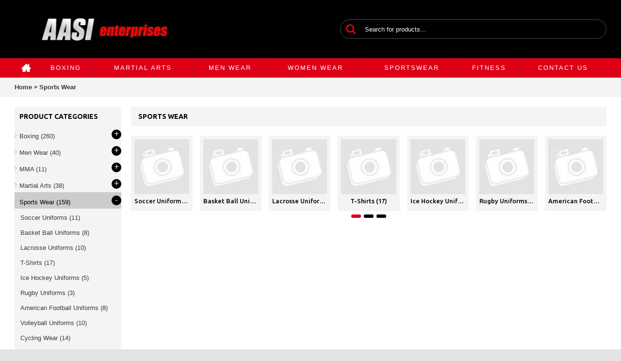

--- FILE ---
content_type: text/html; charset=utf-8
request_url: https://www.aasient.com/index.php?route=product/category&path=252
body_size: 8358
content:
<!DOCTYPE html>
<html dir="ltr" lang="en" class="webkit chrome chrome131 mac journal-desktop is-guest skin-5 responsive-layout infinite-scroll center-header mega-header catalog-language catalog-currency catalog-cart lang-flag lang-flag-mobile currency-symbol currency-symbol-mobile no-top-on-mobile collapse-footer-columns mobile-menu-on-tablet extended-layout header-center header-sticky sticky-menu backface product-grid-second-image product-list-second-image category-page category-page-252 layout-3 route-product-category oc1 one-column no-language" data-j2v="2.9.9">
<head>
<meta charset="UTF-8" />
<meta name="viewport" content="width=device-width, initial-scale=1, minimum-scale=1, maximum-scale=1, user-scalable=no">
<meta name="format-detection" content="telephone=no">
<!--[if IE]><meta http-equiv="X-UA-Compatible" content="IE=Edge,chrome=1"/><![endif]-->
<title>Sports Wear</title>
<base href="https://www.aasient.com/" />
<meta property="og:title" content="Sports Wear" />
<meta property="og:site_name" content="AASI Enterprises" />
<meta property="og:url" content="https://www.aasient.com/index.php?route=product/category&path=252" />
<meta property="og:description" content="" />
<meta property="og:type" content="website" />
<meta property="og:image" content="https://www.aasient.com/image/cache/no_image-600x315_0.jpg" />
<meta property="og:image:width" content="600" />
<meta property="og:image:height" content="315" />
<meta name="twitter:card" content="summary" />
<meta name="twitter:title" content="Sports Wear" />
<meta name="twitter:description" content="" />
<meta name="twitter:image" content="https://www.aasient.com/image/cache/no_image-200x200_0.jpg" />
<meta name="twitter:image:width" content="200" />
<meta name="twitter:image:height" content="200" />
<link href="https://www.aasient.com/image/data/cart.png" rel="icon" />
<link rel="stylesheet" href="//fonts.googleapis.com/css?family=Ubuntu:700,500,regular&amp;subset=latin"/>
<link rel="stylesheet" href="https://www.aasient.com/catalog/view/theme/journal2/css/j-strap.css?j2v=2.9.9"/>
<link rel="stylesheet" href="https://www.aasient.com/catalog/view/javascript/jquery/ui/themes/ui-lightness/jquery-ui-1.8.16.custom.css?j2v=2.9.9"/>
<link rel="stylesheet" href="https://www.aasient.com/catalog/view/theme/journal2/lib/swiper/css/swiper.css?j2v=2.9.9"/>
<link rel="stylesheet" href="https://www.aasient.com/catalog/view/theme/journal2/lib/lightgallery/css/lightgallery.min.css?j2v=2.9.9"/>
<link rel="stylesheet" href="https://www.aasient.com/catalog/view/theme/journal2/lib/magnific-popup/magnific-popup.css?j2v=2.9.9"/>
<link rel="stylesheet" href="https://www.aasient.com/catalog/view/theme/journal2/css/hint.min.css?j2v=2.9.9"/>
<link rel="stylesheet" href="https://www.aasient.com/catalog/view/theme/journal2/css/journal.css?j2v=2.9.9"/>
<link rel="stylesheet" href="https://www.aasient.com/catalog/view/theme/journal2/css/features.css?j2v=2.9.9"/>
<link rel="stylesheet" href="https://www.aasient.com/catalog/view/theme/journal2/css/header.css?j2v=2.9.9"/>
<link rel="stylesheet" href="https://www.aasient.com/catalog/view/theme/journal2/css/module.css?j2v=2.9.9"/>
<link rel="stylesheet" href="https://www.aasient.com/catalog/view/theme/journal2/css/pages.css?j2v=2.9.9"/>
<link rel="stylesheet" href="https://www.aasient.com/catalog/view/theme/journal2/css/account.css?j2v=2.9.9"/>
<link rel="stylesheet" href="https://www.aasient.com/catalog/view/theme/journal2/css/blog-manager.css?j2v=2.9.9"/>
<link rel="stylesheet" href="https://www.aasient.com/catalog/view/theme/journal2/css/side-column.css?j2v=2.9.9"/>
<link rel="stylesheet" href="https://www.aasient.com/catalog/view/theme/journal2/css/product.css?j2v=2.9.9"/>
<link rel="stylesheet" href="https://www.aasient.com/catalog/view/theme/journal2/css/category.css?j2v=2.9.9"/>
<link rel="stylesheet" href="https://www.aasient.com/catalog/view/theme/journal2/css/footer.css?j2v=2.9.9"/>
<link rel="stylesheet" href="https://www.aasient.com/catalog/view/theme/journal2/css/icons.css?j2v=2.9.9"/>
<link rel="stylesheet" href="https://www.aasient.com/catalog/view/theme/journal2/css/responsive.css?j2v=2.9.9"/>
<link rel="stylesheet" href="https://www.aasient.com/catalog/view/theme/journal2/css/flex.css?j2v=2.9.9"/>
<link rel="stylesheet" href="https://www.aasient.com/catalog/view/theme/journal2/css/rtl.css?j2v=2.9.9"/>
<link rel="stylesheet" href="index.php?route=journal2/assets/css&amp;j2v=2.9.9" />
<script type="text/javascript" src="https://www.aasient.com/catalog/view/theme/journal2/lib/modernizr/modernizr.min.js?j2v=2.9.9"></script>
<script type="text/javascript" src="https://www.aasient.com/catalog/view/theme/journal2/lib/jquery/jquery-1.8.3.min.js?j2v=2.9.9"></script>
<script type="text/javascript" src="https://www.aasient.com/catalog/view/theme/journal2/lib/jquery.ui/jquery-ui-1.8.24.min.js?j2v=2.9.9"></script>
<script type="text/javascript" src="https://www.aasient.com/catalog/view/javascript/common.js?j2v=2.9.9"></script>
<script type="text/javascript" src="https://www.aasient.com/catalog/view/javascript/jquery/jquery.total-storage.min.js?j2v=2.9.9"></script>
<script type="text/javascript" src="https://www.aasient.com/catalog/view/theme/journal2/lib/jquery.tabs/tabs.js?j2v=2.9.9"></script>
<script type="text/javascript" src="https://www.aasient.com/catalog/view/theme/journal2/lib/swiper/js/swiper.jquery.js?j2v=2.9.9"></script>
<script type="text/javascript" src="https://www.aasient.com/catalog/view/theme/journal2/lib/ias/jquery-ias.min.js?j2v=2.9.9"></script>
<script type="text/javascript" src="https://www.aasient.com/catalog/view/theme/journal2/lib/intense/intense.min.js?j2v=2.9.9"></script>
<script type="text/javascript" src="https://www.aasient.com/catalog/view/theme/journal2/lib/lightgallery/js/lightgallery.js?j2v=2.9.9"></script>
<script type="text/javascript" src="https://www.aasient.com/catalog/view/theme/journal2/lib/magnific-popup/jquery.magnific-popup.js?j2v=2.9.9"></script>
<script type="text/javascript" src="https://www.aasient.com/catalog/view/theme/journal2/lib/actual/jquery.actual.min.js?j2v=2.9.9"></script>
<script type="text/javascript" src="https://www.aasient.com/catalog/view/theme/journal2/lib/countdown/jquery.countdown.js?j2v=2.9.9"></script>
<script type="text/javascript" src="https://www.aasient.com/catalog/view/theme/journal2/lib/image-zoom/jquery.imagezoom.min.js?j2v=2.9.9"></script>
<script type="text/javascript" src="https://www.aasient.com/catalog/view/theme/journal2/lib/lazy/jquery.lazy.1.6.min.js?j2v=2.9.9"></script>
<script type="text/javascript" src="https://www.aasient.com/catalog/view/theme/journal2/js/journal.js?j2v=2.9.9"></script>
<!--[if (gte IE 6)&(lte IE 8)]><script src="catalog/view/theme/journal2/lib/selectivizr/selectivizr.min.js"></script><![endif]-->
<script>
        Journal.COUNTDOWN = {
        DAYS    : "Days",
        HOURS   : "Hours",
        MINUTES : "Min",
        SECONDS : "Sec"
    };
        Journal.NOTIFICATION_BUTTONS = '<div class="notification-buttons"><a class="button notification-cart" href="https://www.aasient.com/index.php?route=checkout/cart">View Cart</a><a class="button notification-checkout" href="https://www.aasient.com/index.php?route=checkout/checkout">Checkout</a></div>';
</script>
</head>
<body>
<!--[if lt IE 9]>
<div class="old-browser">You are using an old browser. Please <a href="http://windows.microsoft.com/en-us/internet-explorer/download-ie">upgrade to a newer version</a> or <a href="http://browsehappy.com/">try a different browser</a>.</div>
<![endif]-->
<header class="journal-header-center journal-header-mega">
    <div class="header">
    <div class="journal-top-header j-min z-1"></div>
    <div class="journal-menu-bg z-0"> </div>
    <div class="journal-center-bg j-100 z-0"> </div>

    <div id="header" class="journal-header z-2">

        <div class="header-assets top-bar">
            <div class="journal-links j-min xs-100 sm-100 md-50 lg-50 xl-50">
                <div class="links j-min">
                    <ul class="top-menu">
                    <li>
                            <a href="tel:18005558989" class="m-item icon-only"><i style="margin-right: 5px; font-size: 15px" data-icon="&#xe679;"></i>                    <span class="top-menu-link">1800-555-8989</span>                </a>
                                </li>
            <li>
                            <a href="https://www.aasient.com/index.php?route=information/information&amp;information_id=6" class="m-item icon-only"><i style="margin-right: 5px; font-size: 16px" data-icon="&#xe658;"></i>                    <span class="top-menu-link">Delivery Info</span>                </a>
                                </li>
            <li>
                            <a href="https://www.aasient.com/index.php?route=information/information&amp;information_id=7" class="m-item icon-only"><i style="margin-right: 5px; font-size: 16px" data-icon="&#xe64c;"></i>                    <span class="top-menu-link">Returns Policy</span>                </a>
                                </li>
            <li>
                            <a href="https://www.aasient.com/index.php?route=information/information&amp;information_id=8" class="m-item icon-only"><i style="margin-right: 5px; font-size: 16px" data-icon="&#xe65c;"></i>                    <span class="top-menu-link">Custom Menus</span>                </a>
                                </li>                    </ul>
                </div>
            </div>

            
                        <div class="journal-currency j-min">
                <form action="https://www.aasient.com/index.php?route=module/currency" method="post" enctype="multipart/form-data">
    <div id="currency" class="">
        <div class="btn-group">
            <button class="dropdown-toggle" type="button" data-hover="dropdown">
                <div><span class='currency-symbol'>$</span></div>
            </button>
            <ul class="dropdown-menu">
                                                                                    <li><a onclick="$(this).closest('form').find('input[name=\'currency_code\']').val('EUR'); $(this).closest('form').submit();">€</a></li>
                                                                                                                                                                                                        <li><a onclick="$(this).closest('form').find('input[name=\'currency_code\']').val('GBP'); $(this).closest('form').submit();">£</a></li>
                                                                                                                                                                                                        <li><a onclick="$(this).closest('form').find('input[name=\'currency_code\']').val('USD'); $(this).closest('form').submit();">$</a></li>
                                                                                                                                                </ul>
        </div>
        <input type="hidden" name="currency_code" value="" />
        <input type="hidden" name="redirect" value="https://www.aasient.com/index.php?route=product/category&amp;path=252" />
    </div>
</form>
            </div>
            
            <div class="journal-secondary j-min xs-100 sm-100 md-50 lg-50 xl-50">
                <div class="links j-min">
                    <ul class="top-menu">
                    <li>
                            <a href="https://www.aasient.com/index.php?route=account/login" class="m-item "><i style="margin-right: 5px; font-size: 16px" data-icon="&#xe1b4;"></i>                    <span class="top-menu-link">Login</span>                </a>
                                </li>
            <li>
                            <a href="https://www.aasient.com/index.php?route=account/register" class="m-item "><i style="margin-right: 5px; font-size: 15px; top: -1px" data-icon="&#xe608;"></i>                    <span class="top-menu-link">Register</span>                </a>
                                </li>
            <li>
                            <a href="https://www.aasient.com/index.php?route=account/order" class="m-item icon-only"><i style="margin-right: 5px; font-size: 15px" data-icon="&#xe6b2;"></i>                    <span class="top-menu-link">Order History</span>                </a>
                                </li>
            <li>
                            <a href="https://www.aasient.com/index.php?route=account/wishlist" class="m-item wishlist-total icon-only"><i style="margin-right: 5px; font-size: 15px" data-icon="&#xe662;"></i>                    <span class="top-menu-link">Wish List (<span class="product-count">0</span>)</span>                </a>
                                </li>                    </ul>
                </div>
            </div>
        </div>

        <div class="header-assets">
            <div class="journal-logo j-100 xs-100 sm-100 md-30 lg-30 xl-30">
                                    <div id="logo">
                        <a href="https://www.aasient.com/">
                            <img src="https://www.aasient.com/image/cache/data/aasi/aasilogo-297x60_0.jpg" width="297" height="60" alt="AASI Enterprises" title="AASI Enterprises" class="logo-1x" />                        </a>
                    </div>
                            </div>
            <div class="journal-search j-min xs-100 sm-50 md-45 lg-45 xl-45">
                                    <div id="search" class="j-min">
                        <div class="button-search j-min"><i></i></div>
                                                    <input type="text" name="search" placeholder="Search for products..." value="" autocomplete="off" />
                                            </div>
                            </div>

            <div class="journal-cart j-min xs-100 sm-50 md-25 lg-25 xl-25">
                <div id="cart">
  <div class="heading" >
    <a><span id="cart-total">0 item(s) - $0.00</span><i></i></a>
  </div>
  <div class="content">
    <div class="cart-wrapper">
        <div class="empty">Your shopping cart is empty!</div>
      </div>
</div>
</div>            </div>
        </div>

        <div class="journal-menu j-min xs-100 sm-100 md-100 lg-100 xl-100">
            <style></style>
<div class="mobile-trigger">MENU</div>
<ul class="super-menu mobile-menu menu-table" style="table-layout: auto">
        <li id="main-menu-item-1" class="drop-down  icon-only">
                <a href="https://www.aasient.com/" ><i style="margin-right: 5px; font-size: 20px; top: -1px" data-icon="&#xe14f;"></i></a>
                                                                
        
        <span class="mobile-plus">+</span>
    </li>
        <li id="main-menu-item-2" class="mega-menu-categories ">
                <a href="https://www.aasient.com/index.php?route=product/category&amp;path=170" ><span class="main-menu-text">Boxing</span></a>
                        <div class="mega-menu">
            <div>
                        <div class="mega-menu-item xs-50 sm-33 md-25 lg-25 xl-25 menu-image-right menu-no-image">
                <div>
                    <h3><a href="https://www.aasient.com/index.php?route=product/category&amp;path=170_171">Boxing Gloves</a></h3>
                    <div>
                                                            <ul>
                                                                    </ul>
                                        </div>
                </div>
            </div>
                        <div class="mega-menu-item xs-50 sm-33 md-25 lg-25 xl-25 menu-image-right menu-no-image">
                <div>
                    <h3><a href="https://www.aasient.com/index.php?route=product/category&amp;path=170_172">Bag Gloves / Mitts</a></h3>
                    <div>
                                                            <ul>
                                                                    </ul>
                                        </div>
                </div>
            </div>
                        <div class="mega-menu-item xs-50 sm-33 md-25 lg-25 xl-25 menu-image-right menu-no-image">
                <div>
                    <h3><a href="https://www.aasient.com/index.php?route=product/category&amp;path=170_189">Muay Thai Shorts</a></h3>
                    <div>
                                                            <ul>
                                                                    </ul>
                                        </div>
                </div>
            </div>
                        <div class="mega-menu-item xs-50 sm-33 md-25 lg-25 xl-25 menu-image-right menu-no-image">
                <div>
                    <h3><a href="https://www.aasient.com/index.php?route=product/category&amp;path=170_174">Semi Contact</a></h3>
                    <div>
                                                            <ul>
                                                                    </ul>
                                        </div>
                </div>
            </div>
                        <div class="mega-menu-item xs-50 sm-33 md-25 lg-25 xl-25 menu-image-right menu-no-image">
                <div>
                    <h3><a href="https://www.aasient.com/index.php?route=product/category&amp;path=170_175">Shin In Step</a></h3>
                    <div>
                                                            <ul>
                                                                    </ul>
                                        </div>
                </div>
            </div>
                        <div class="mega-menu-item xs-50 sm-33 md-25 lg-25 xl-25 menu-image-right menu-no-image">
                <div>
                    <h3><a href="https://www.aasient.com/index.php?route=product/category&amp;path=170_176">Head Guards</a></h3>
                    <div>
                                                            <ul>
                                                                    </ul>
                                        </div>
                </div>
            </div>
                        <div class="mega-menu-item xs-50 sm-33 md-25 lg-25 xl-25 menu-image-right menu-no-image">
                <div>
                    <h3><a href="https://www.aasient.com/index.php?route=product/category&amp;path=170_177">Chest Protection</a></h3>
                    <div>
                                                            <ul>
                                                                    </ul>
                                        </div>
                </div>
            </div>
                        <div class="mega-menu-item xs-50 sm-33 md-25 lg-25 xl-25 menu-image-right menu-no-image">
                <div>
                    <h3><a href="https://www.aasient.com/index.php?route=product/category&amp;path=170_178">Belly Pads</a></h3>
                    <div>
                                                            <ul>
                                                                    </ul>
                                        </div>
                </div>
            </div>
                        <div class="mega-menu-item xs-50 sm-33 md-25 lg-25 xl-25 menu-image-right menu-no-image">
                <div>
                    <h3><a href="https://www.aasient.com/index.php?route=product/category&amp;path=170_179">Groin Guards</a></h3>
                    <div>
                                                            <ul>
                                                                    </ul>
                                        </div>
                </div>
            </div>
                        <div class="mega-menu-item xs-50 sm-33 md-25 lg-25 xl-25 menu-image-right menu-no-image">
                <div>
                    <h3><a href="https://www.aasient.com/index.php?route=product/category&amp;path=170_180">Elasticated Protection</a></h3>
                    <div>
                                                            <ul>
                                                                    </ul>
                                        </div>
                </div>
            </div>
                        <div class="mega-menu-item xs-50 sm-33 md-25 lg-25 xl-25 menu-image-right menu-no-image">
                <div>
                    <h3><a href="https://www.aasient.com/index.php?route=product/category&amp;path=170_181">Focus Pads</a></h3>
                    <div>
                                                            <ul>
                                                                    </ul>
                                        </div>
                </div>
            </div>
                        <div class="mega-menu-item xs-50 sm-33 md-25 lg-25 xl-25 menu-image-right menu-no-image">
                <div>
                    <h3><a href="https://www.aasient.com/index.php?route=product/category&amp;path=170_182">Thai Pads / Kicking Shields</a></h3>
                    <div>
                                                            <ul>
                                                                    </ul>
                                        </div>
                </div>
            </div>
                        <div class="mega-menu-item xs-50 sm-33 md-25 lg-25 xl-25 menu-image-right menu-no-image">
                <div>
                    <h3><a href="https://www.aasient.com/index.php?route=product/category&amp;path=170_183">Punching Bags</a></h3>
                    <div>
                                                            <ul>
                                                                    </ul>
                                        </div>
                </div>
            </div>
                        <div class="mega-menu-item xs-50 sm-33 md-25 lg-25 xl-25 menu-image-right menu-no-image">
                <div>
                    <h3><a href="https://www.aasient.com/index.php?route=product/category&amp;path=170_184">Speed Balls, Double End Balls</a></h3>
                    <div>
                                                            <ul>
                                                                    </ul>
                                        </div>
                </div>
            </div>
                        <div class="mega-menu-item xs-50 sm-33 md-25 lg-25 xl-25 menu-image-right menu-no-image">
                <div>
                    <h3><a href="https://www.aasient.com/index.php?route=product/category&amp;path=170_185">Boxing Shoes</a></h3>
                    <div>
                                                            <ul>
                                                                    </ul>
                                        </div>
                </div>
            </div>
                        <div class="mega-menu-item xs-50 sm-33 md-25 lg-25 xl-25 menu-image-right menu-no-image">
                <div>
                    <h3><a href="https://www.aasient.com/index.php?route=product/category&amp;path=170_186">Packing Styles</a></h3>
                    <div>
                                                            <ul>
                                                                    </ul>
                                        </div>
                </div>
            </div>
                        <div class="mega-menu-item xs-50 sm-33 md-25 lg-25 xl-25 menu-image-right menu-no-image">
                <div>
                    <h3><a href="https://www.aasient.com/index.php?route=product/category&amp;path=170_187">Rash Guards</a></h3>
                    <div>
                                                            <ul>
                                                                    </ul>
                                        </div>
                </div>
            </div>
                        <div class="mega-menu-item xs-50 sm-33 md-25 lg-25 xl-25 menu-image-right menu-no-image">
                <div>
                    <h3><a href="https://www.aasient.com/index.php?route=product/category&amp;path=170_188">Shorts, Trousers, Hoodies</a></h3>
                    <div>
                                                            <ul>
                                                                    </ul>
                                        </div>
                </div>
            </div>
                        <div class="mega-menu-item xs-50 sm-33 md-25 lg-25 xl-25 menu-image-right menu-no-image">
                <div>
                    <h3><a href="https://www.aasient.com/index.php?route=product/category&amp;path=170_196">Accessories</a></h3>
                    <div>
                                                            <ul>
                                                                    </ul>
                                        </div>
                </div>
            </div>
                        </div>
            <span class="clearfix"> </span>
        </div>
        <span class="clearfix"> </span>

                                        
        
        <span class="mobile-plus">+</span>
    </li>
        <li id="main-menu-item-3" class="drop-down ">
                <a href="https://www.aasient.com/index.php?route=product/category&amp;path=198" ><span class="main-menu-text">Martial Arts</span></a>
                                                <ul><li><a href="https://www.aasient.com/index.php?route=product/category&amp;path=198_191" >Judo Uniforms</a></li><li><a href="https://www.aasient.com/index.php?route=product/category&amp;path=198_190" >Karate Uniforms</a></li><li><a href="https://www.aasient.com/index.php?route=product/category&amp;path=198_192" >BJJ Uniforms</a></li><li><a href="https://www.aasient.com/index.php?route=product/category&amp;path=198_194" >Kung Fu Uniforms</a></li><li><a href="https://www.aasient.com/index.php?route=product/category&amp;path=198_193" >Taekwondo Uniforms</a></li><li><a href="https://www.aasient.com/index.php?route=product/category&amp;path=198_195" >Hapkido, Hakama, Samba Uniforms</a></li></ul>                
        
        <span class="mobile-plus">+</span>
    </li>
        <li id="main-menu-item-4" class="drop-down ">
                <a href="https://www.aasient.com/index.php?route=product/category&amp;path=306" ><span class="main-menu-text">Men Wear</span></a>
                                                <ul><li><a href="https://www.aasient.com/index.php?route=product/category&amp;path=306_263" >Hoodies / Sweat Shirts</a></li><li><a href="https://www.aasient.com/index.php?route=product/category&amp;path=306_264" >Track Suits</a></li></ul>                
        
        <span class="mobile-plus">+</span>
    </li>
        <li id="main-menu-item-5" class="mega-menu-categories ">
                <a href="https://www.aasient.com/index.php?route=product/category&amp;path=307" ><span class="main-menu-text">Women Wear</span></a>
                        <div class="mega-menu">
            <div>
                        <div class="mega-menu-item xs-50 sm-33 md-33 lg-33 xl-33 menu-image-right menu-no-image">
                <div>
                    <h3><a href="https://www.aasient.com/index.php?route=product/category&amp;path=307_308">Tracksuit</a></h3>
                    <div>
                                                            <ul>
                                                                    </ul>
                                        </div>
                </div>
            </div>
                        </div>
            <span class="clearfix"> </span>
        </div>
        <span class="clearfix"> </span>

                                        
        
        <span class="mobile-plus">+</span>
    </li>
        <li id="main-menu-item-6" class="mega-menu-categories ">
                <a href="https://www.aasient.com/index.php?route=product/category&amp;path=252" ><span class="main-menu-text">Sportswear</span></a>
                        <div class="mega-menu">
            <div>
                        <div class="mega-menu-item xs-50 sm-33 md-33 lg-33 xl-33 menu-image-right menu-no-image">
                <div>
                    <h3><a href="https://www.aasient.com/index.php?route=product/category&amp;path=252_253">Soccer Uniforms</a></h3>
                    <div>
                                                            <ul>
                                                                    </ul>
                                        </div>
                </div>
            </div>
                        <div class="mega-menu-item xs-50 sm-33 md-33 lg-33 xl-33 menu-image-right menu-no-image">
                <div>
                    <h3><a href="https://www.aasient.com/index.php?route=product/category&amp;path=252_254">Basket Ball Uniforms</a></h3>
                    <div>
                                                            <ul>
                                                                    </ul>
                                        </div>
                </div>
            </div>
                        <div class="mega-menu-item xs-50 sm-33 md-33 lg-33 xl-33 menu-image-right menu-no-image">
                <div>
                    <h3><a href="https://www.aasient.com/index.php?route=product/category&amp;path=252_255">Lacrosse Uniforms</a></h3>
                    <div>
                                                            <ul>
                                                                    </ul>
                                        </div>
                </div>
            </div>
                        <div class="mega-menu-item xs-50 sm-33 md-33 lg-33 xl-33 menu-image-right menu-no-image">
                <div>
                    <h3><a href="https://www.aasient.com/index.php?route=product/category&amp;path=252_265">T-Shirts</a></h3>
                    <div>
                                                            <ul>
                                                                    </ul>
                                        </div>
                </div>
            </div>
                        <div class="mega-menu-item xs-50 sm-33 md-33 lg-33 xl-33 menu-image-right menu-no-image">
                <div>
                    <h3><a href="https://www.aasient.com/index.php?route=product/category&amp;path=252_256">Ice Hockey Uniforms</a></h3>
                    <div>
                                                            <ul>
                                                                    </ul>
                                        </div>
                </div>
            </div>
                        <div class="mega-menu-item xs-50 sm-33 md-33 lg-33 xl-33 menu-image-right menu-no-image">
                <div>
                    <h3><a href="https://www.aasient.com/index.php?route=product/category&amp;path=252_257">Rugby Uniforms</a></h3>
                    <div>
                                                            <ul>
                                                                    </ul>
                                        </div>
                </div>
            </div>
                        <div class="mega-menu-item xs-50 sm-33 md-33 lg-33 xl-33 menu-image-right menu-no-image">
                <div>
                    <h3><a href="https://www.aasient.com/index.php?route=product/category&amp;path=252_258">American Football Uniforms</a></h3>
                    <div>
                                                            <ul>
                                                                    </ul>
                                        </div>
                </div>
            </div>
                        <div class="mega-menu-item xs-50 sm-33 md-33 lg-33 xl-33 menu-image-right menu-no-image">
                <div>
                    <h3><a href="https://www.aasient.com/index.php?route=product/category&amp;path=252_259">Volleyball Uniforms</a></h3>
                    <div>
                                                            <ul>
                                                                    </ul>
                                        </div>
                </div>
            </div>
                        <div class="mega-menu-item xs-50 sm-33 md-33 lg-33 xl-33 menu-image-right menu-no-image">
                <div>
                    <h3><a href="https://www.aasient.com/index.php?route=product/category&amp;path=252_260">Cycling Wear</a></h3>
                    <div>
                                                            <ul>
                                                                    </ul>
                                        </div>
                </div>
            </div>
                        <div class="mega-menu-item xs-50 sm-33 md-33 lg-33 xl-33 menu-image-right menu-no-image">
                <div>
                    <h3><a href="https://www.aasient.com/index.php?route=product/category&amp;path=252_261">Mma Wear</a></h3>
                    <div>
                                                            <ul>
                                                                    </ul>
                                        </div>
                </div>
            </div>
                        <div class="mega-menu-item xs-50 sm-33 md-33 lg-33 xl-33 menu-image-right menu-no-image">
                <div>
                    <h3><a href="https://www.aasient.com/index.php?route=product/category&amp;path=252_262">Fitness Wear</a></h3>
                    <div>
                                                            <ul>
                                                                    </ul>
                                        </div>
                </div>
            </div>
                        <div class="mega-menu-item xs-50 sm-33 md-33 lg-33 xl-33 menu-image-right menu-no-image">
                <div>
                    <h3><a href="https://www.aasient.com/index.php?route=product/category&amp;path=252_266">Polo Shirts</a></h3>
                    <div>
                                                            <ul>
                                                                    </ul>
                                        </div>
                </div>
            </div>
                        <div class="mega-menu-item xs-50 sm-33 md-33 lg-33 xl-33 menu-image-right menu-no-image">
                <div>
                    <h3><a href="https://www.aasient.com/index.php?route=product/category&amp;path=252_267">Outdoor Wear</a></h3>
                    <div>
                                                            <ul>
                                                                    </ul>
                                        </div>
                </div>
            </div>
                        <div class="mega-menu-item xs-50 sm-33 md-33 lg-33 xl-33 menu-image-right menu-no-image">
                <div>
                    <h3><a href="https://www.aasient.com/index.php?route=product/category&amp;path=252_268">Rain Wear</a></h3>
                    <div>
                                                            <ul>
                                                                    </ul>
                                        </div>
                </div>
            </div>
                        <div class="mega-menu-item xs-50 sm-33 md-33 lg-33 xl-33 menu-image-right menu-no-image">
                <div>
                    <h3><a href="https://www.aasient.com/index.php?route=product/category&amp;path=252_269">Accessories</a></h3>
                    <div>
                                                            <ul>
                                                                    </ul>
                                        </div>
                </div>
            </div>
                        <div class="mega-menu-item xs-50 sm-33 md-33 lg-33 xl-33 menu-image-right menu-no-image">
                <div>
                    <h3><a href="https://www.aasient.com/index.php?route=product/category&amp;path=252_270">Sports Bags</a></h3>
                    <div>
                                                            <ul>
                                                                    </ul>
                                        </div>
                </div>
            </div>
                        <div class="mega-menu-item xs-50 sm-33 md-33 lg-33 xl-33 menu-image-right menu-no-image">
                <div>
                    <h3><a href="https://www.aasient.com/index.php?route=product/category&amp;path=252_305">Leggiez</a></h3>
                    <div>
                                                            <ul>
                                                                    </ul>
                                        </div>
                </div>
            </div>
                        </div>
            <span class="clearfix"> </span>
        </div>
        <span class="clearfix"> </span>

                                        
        
        <span class="mobile-plus">+</span>
    </li>
        <li id="main-menu-item-7" class="drop-down ">
                <a href="https://www.aasient.com/index.php?route=product/category&amp;path=199" ><span class="main-menu-text">Fitness</span></a>
                                                <ul><li><a href="https://www.aasient.com/index.php?route=product/category&amp;path=199_200" >Weight Lifting Gloves</a></li><li><a href="https://www.aasient.com/index.php?route=product/category&amp;path=199_203" >Power Lifting Belts</a></li><li><a href="https://www.aasient.com/index.php?route=product/category&amp;path=199_204" >Dip Belts </a></li><li><a href="https://www.aasient.com/index.php?route=product/category&amp;path=199_205" >Lifting Straps</a></li><li><a href="https://www.aasient.com/index.php?route=product/category&amp;path=199_206" >Lifting Hooks</a></li><li><a href="https://www.aasient.com/index.php?route=product/category&amp;path=199_207" >Power Straps</a></li><li><a href="https://www.aasient.com/index.php?route=product/category&amp;path=199_208" >Grip Pads</a></li><li><a href="https://www.aasient.com/index.php?route=product/category&amp;path=199_209" >Knee Wraps</a></li><li><a href="https://www.aasient.com/index.php?route=product/category&amp;path=199_210" >Wrist Warps</a></li><li><a href="https://www.aasient.com/index.php?route=product/category&amp;path=199_211" >Accessories</a></li></ul>                
        
        <span class="mobile-plus">+</span>
    </li>
        <li id="main-menu-item-8" class="drop-down ">
                <a href="https://www.aasient.com/index.php?route=information/contact" ><span class="main-menu-text">Contact us</span></a>
                                                                
        
        <span class="mobile-plus">+</span>
    </li>
    </ul>        </div>
    </div>
    </div>
</header>
<div class="extended-container">
<div id="container" class="j-container">

<div id="notification"></div><div class="breadcrumb">
        <a href="https://www.aasient.com/index.php?route=common/home">Home</a>
         &raquo; <a href="https://www.aasient.com/index.php?route=product/category&amp;path=252">Sports Wear</a>
    </div>
<div id="column-left" class="side-column ">
    <div id="journal-side-category-1300379578" class="journal-side-category-9 box side-category side-category-left side-category-accordion">
    <div class="box-heading">Product Categories</div>
    <div class="box-category">
        <ul>
                            <li>
                                <a href="https://www.aasient.com/index.php?route=product/category&amp;path=170" class="">
                    <span class="category-name">Boxing                                                <span class="product-count">(260)</span>
                                            </span>
                                                            <i><span>+</span></i>
                                                        </a>
                <ul><li><a class="" href="https://www.aasient.com/index.php?route=product/category&amp;path=170_171"><span class="category-name">Boxing Gloves <span class="product-count">(24)</span></span></a></li><li><a class="" href="https://www.aasient.com/index.php?route=product/category&amp;path=170_172"><span class="category-name">Bag Gloves / Mitts <span class="product-count">(13)</span></span></a></li><li><a class="" href="https://www.aasient.com/index.php?route=product/category&amp;path=170_189"><span class="category-name">Muay Thai Shorts <span class="product-count">(19)</span></span></a></li><li><a class="" href="https://www.aasient.com/index.php?route=product/category&amp;path=170_174"><span class="category-name">Semi Contact <span class="product-count">(11)</span></span></a></li><li><a class="" href="https://www.aasient.com/index.php?route=product/category&amp;path=170_175"><span class="category-name">Shin In Step <span class="product-count">(19)</span></span></a></li><li><a class="" href="https://www.aasient.com/index.php?route=product/category&amp;path=170_176"><span class="category-name">Head Guards <span class="product-count">(18)</span></span></a></li><li><a class="" href="https://www.aasient.com/index.php?route=product/category&amp;path=170_177"><span class="category-name">Chest Protection <span class="product-count">(7)</span></span></a></li><li><a class="" href="https://www.aasient.com/index.php?route=product/category&amp;path=170_178"><span class="category-name">Belly Pads <span class="product-count">(8)</span></span></a></li><li><a class="" href="https://www.aasient.com/index.php?route=product/category&amp;path=170_179"><span class="category-name">Groin Guards <span class="product-count">(12)</span></span></a></li><li><a class="" href="https://www.aasient.com/index.php?route=product/category&amp;path=170_180"><span class="category-name">Elasticated Protection <span class="product-count">(15)</span></span></a></li><li><a class="" href="https://www.aasient.com/index.php?route=product/category&amp;path=170_181"><span class="category-name">Focus Pads <span class="product-count">(10)</span></span></a></li><li><a class="" href="https://www.aasient.com/index.php?route=product/category&amp;path=170_182"><span class="category-name">Thai Pads / Kicking Shields <span class="product-count">(21)</span></span></a></li><li><a class="" href="https://www.aasient.com/index.php?route=product/category&amp;path=170_183"><span class="category-name">Punching Bags <span class="product-count">(16)</span></span></a></li><li><a class="" href="https://www.aasient.com/index.php?route=product/category&amp;path=170_184"><span class="category-name">Speed Balls, Double End Balls <span class="product-count">(15)</span></span></a></li><li><a class="" href="https://www.aasient.com/index.php?route=product/category&amp;path=170_185"><span class="category-name">Boxing Shoes <span class="product-count">(8)</span></span></a></li><li><a class="" href="https://www.aasient.com/index.php?route=product/category&amp;path=170_186"><span class="category-name">Packing Styles <span class="product-count">(5)</span></span></a></li><li><a class="" href="https://www.aasient.com/index.php?route=product/category&amp;path=170_187"><span class="category-name">Rash Guards <span class="product-count">(4)</span></span></a></li><li><a class="" href="https://www.aasient.com/index.php?route=product/category&amp;path=170_188"><span class="category-name">Shorts, Trousers, Hoodies <span class="product-count">(10)</span></span></a></li><li><a class="" href="https://www.aasient.com/index.php?route=product/category&amp;path=170_196"><span class="category-name">Accessories <span class="product-count">(25)</span></span></a></li></ul>            </li>
                    <li>
                                <a href="https://www.aasient.com/index.php?route=product/category&amp;path=306" class="">
                    <span class="category-name">Men Wear                                                <span class="product-count">(40)</span>
                                            </span>
                                                            <i><span>+</span></i>
                                                        </a>
                <ul><li><a class="" href="https://www.aasient.com/index.php?route=product/category&amp;path=306_263"><span class="category-name">Hoodies / Sweat Shirts <span class="product-count">(12)</span></span></a></li><li><a class="" href="https://www.aasient.com/index.php?route=product/category&amp;path=306_264"><span class="category-name">Track Suits <span class="product-count">(28)</span></span></a></li></ul>            </li>
                    <li>
                                <a href="https://www.aasient.com/index.php?route=product/category&amp;path=197" class="">
                    <span class="category-name">MMA                                                <span class="product-count">(11)</span>
                                            </span>
                                                            <i><span>+</span></i>
                                                        </a>
                <ul><li><a class="" href="https://www.aasient.com/index.php?route=product/category&amp;path=197_173"><span class="category-name">MMA Gloves <span class="product-count">(11)</span></span></a></li></ul>            </li>
                    <li>
                                <a href="https://www.aasient.com/index.php?route=product/category&amp;path=198" class="">
                    <span class="category-name">Martial Arts                                                <span class="product-count">(38)</span>
                                            </span>
                                                            <i><span>+</span></i>
                                                        </a>
                <ul><li><a class="" href="https://www.aasient.com/index.php?route=product/category&amp;path=198_191"><span class="category-name">Judo Uniforms <span class="product-count">(4)</span></span></a></li><li><a class="" href="https://www.aasient.com/index.php?route=product/category&amp;path=198_190"><span class="category-name">Karate Uniforms <span class="product-count">(9)</span></span></a></li><li><a class="" href="https://www.aasient.com/index.php?route=product/category&amp;path=198_192"><span class="category-name">BJJ Uniforms <span class="product-count">(12)</span></span></a></li><li><a class="" href="https://www.aasient.com/index.php?route=product/category&amp;path=198_194"><span class="category-name">Kung Fu Uniforms <span class="product-count">(6)</span></span></a></li><li><a class="" href="https://www.aasient.com/index.php?route=product/category&amp;path=198_193"><span class="category-name">Taekwondo Uniforms <span class="product-count">(3)</span></span></a></li><li><a class="" href="https://www.aasient.com/index.php?route=product/category&amp;path=198_195"><span class="category-name">Hapkido, Hakama, Samba Uniforms <span class="product-count">(4)</span></span></a></li></ul>            </li>
                    <li>
                                <a href="https://www.aasient.com/index.php?route=product/category&amp;path=252" class="active">
                    <span class="category-name">Sports Wear                                                <span class="product-count">(159)</span>
                                            </span>
                                                            <i><span>-</span></i>
                                                        </a>
                <ul><li><a class="" href="https://www.aasient.com/index.php?route=product/category&amp;path=252_253"><span class="category-name">Soccer Uniforms <span class="product-count">(11)</span></span></a></li><li><a class="" href="https://www.aasient.com/index.php?route=product/category&amp;path=252_254"><span class="category-name">Basket Ball Uniforms <span class="product-count">(8)</span></span></a></li><li><a class="" href="https://www.aasient.com/index.php?route=product/category&amp;path=252_255"><span class="category-name">Lacrosse Uniforms <span class="product-count">(10)</span></span></a></li><li><a class="" href="https://www.aasient.com/index.php?route=product/category&amp;path=252_265"><span class="category-name">T-Shirts <span class="product-count">(17)</span></span></a></li><li><a class="" href="https://www.aasient.com/index.php?route=product/category&amp;path=252_256"><span class="category-name">Ice Hockey Uniforms <span class="product-count">(5)</span></span></a></li><li><a class="" href="https://www.aasient.com/index.php?route=product/category&amp;path=252_257"><span class="category-name">Rugby Uniforms <span class="product-count">(3)</span></span></a></li><li><a class="" href="https://www.aasient.com/index.php?route=product/category&amp;path=252_258"><span class="category-name">American Football Uniforms <span class="product-count">(8)</span></span></a></li><li><a class="" href="https://www.aasient.com/index.php?route=product/category&amp;path=252_259"><span class="category-name">Volleyball Uniforms <span class="product-count">(10)</span></span></a></li><li><a class="" href="https://www.aasient.com/index.php?route=product/category&amp;path=252_260"><span class="category-name">Cycling Wear <span class="product-count">(14)</span></span></a></li><li><a class="" href="https://www.aasient.com/index.php?route=product/category&amp;path=252_261"><span class="category-name">Mma Wear <span class="product-count">(6)</span></span></a></li><li><a class="" href="https://www.aasient.com/index.php?route=product/category&amp;path=252_262"><span class="category-name">Fitness Wear <span class="product-count">(11)</span></span></a></li><li><a class="" href="https://www.aasient.com/index.php?route=product/category&amp;path=252_266"><span class="category-name">Polo Shirts <span class="product-count">(5)</span></span></a></li><li><a class="" href="https://www.aasient.com/index.php?route=product/category&amp;path=252_267"><span class="category-name">Outdoor Wear <span class="product-count">(4)</span></span></a></li><li><a class="" href="https://www.aasient.com/index.php?route=product/category&amp;path=252_268"><span class="category-name">Rain Wear <span class="product-count">(5)</span></span></a></li><li><a class="" href="https://www.aasient.com/index.php?route=product/category&amp;path=252_269"><span class="category-name">Accessories <span class="product-count">(27)</span></span></a></li><li><a class="" href="https://www.aasient.com/index.php?route=product/category&amp;path=252_270"><span class="category-name">Sports Bags <span class="product-count">(10)</span></span></a></li><li><a class="" href="https://www.aasient.com/index.php?route=product/category&amp;path=252_305"><span class="category-name">Leggiez <span class="product-count">(5)</span></span></a></li></ul>            </li>
                    <li>
                                <a href="https://www.aasient.com/index.php?route=product/category&amp;path=307" class="">
                    <span class="category-name">Women Wear                                                <span class="product-count">(16)</span>
                                            </span>
                                                            <i><span>+</span></i>
                                                        </a>
                <ul><li><a class="" href="https://www.aasient.com/index.php?route=product/category&amp;path=307_308"><span class="category-name">Tracksuit <span class="product-count">(16)</span></span></a></li></ul>            </li>
                    <li>
                                <a href="https://www.aasient.com/index.php?route=product/category&amp;path=199" class="">
                    <span class="category-name">Fitness                                                <span class="product-count">(68)</span>
                                            </span>
                                                            <i><span>+</span></i>
                                                        </a>
                <ul><li><a class="" href="https://www.aasient.com/index.php?route=product/category&amp;path=199_200"><span class="category-name">Weight Lifting Gloves <span class="product-count">(11)</span></span></a></li><li><a class="" href="https://www.aasient.com/index.php?route=product/category&amp;path=199_203"><span class="category-name">Power Lifting Belts <span class="product-count">(13)</span></span></a></li><li><a class="" href="https://www.aasient.com/index.php?route=product/category&amp;path=199_204"><span class="category-name">Dip Belts  <span class="product-count">(4)</span></span></a></li><li><a class="" href="https://www.aasient.com/index.php?route=product/category&amp;path=199_205"><span class="category-name">Lifting Straps <span class="product-count">(9)</span></span></a></li><li><a class="" href="https://www.aasient.com/index.php?route=product/category&amp;path=199_206"><span class="category-name">Lifting Hooks <span class="product-count">(4)</span></span></a></li><li><a class="" href="https://www.aasient.com/index.php?route=product/category&amp;path=199_207"><span class="category-name">Power Straps <span class="product-count">(3)</span></span></a></li><li><a class="" href="https://www.aasient.com/index.php?route=product/category&amp;path=199_208"><span class="category-name">Grip Pads <span class="product-count">(3)</span></span></a></li><li><a class="" href="https://www.aasient.com/index.php?route=product/category&amp;path=199_209"><span class="category-name">Knee Wraps <span class="product-count">(7)</span></span></a></li><li><a class="" href="https://www.aasient.com/index.php?route=product/category&amp;path=199_210"><span class="category-name">Wrist Warps <span class="product-count">(7)</span></span></a></li><li><a class="" href="https://www.aasient.com/index.php?route=product/category&amp;path=199_211"><span class="category-name">Accessories <span class="product-count">(7)</span></span></a></li></ul>            </li>
                    <li>
                                <a href="https://www.aasient.com/index.php?route=product/category&amp;path=297" class="">
                    <span class="category-name">Work wear                                                <span class="product-count">(33)</span>
                                            </span>
                                                            <i><span>+</span></i>
                                                        </a>
                <ul><li><a class="" href="https://www.aasient.com/index.php?route=product/category&amp;path=297_298"><span class="category-name">Bib pants <span class="product-count">(5)</span></span></a></li><li><a class="" href="https://www.aasient.com/index.php?route=product/category&amp;path=297_299"><span class="category-name">Hi-Visible <span class="product-count">(5)</span></span></a></li><li><a class="" href="https://www.aasient.com/index.php?route=product/category&amp;path=297_300"><span class="category-name">Jackets <span class="product-count">(5)</span></span></a></li><li><a class="" href="https://www.aasient.com/index.php?route=product/category&amp;path=297_301"><span class="category-name">Overalls <span class="product-count">(5)</span></span></a></li><li><a class="" href="https://www.aasient.com/index.php?route=product/category&amp;path=297_302"><span class="category-name">Shirts <span class="product-count">(3)</span></span></a></li><li><a class="" href="https://www.aasient.com/index.php?route=product/category&amp;path=297_303"><span class="category-name">Trousers Shorts <span class="product-count">(5)</span></span></a></li><li><a class="" href="https://www.aasient.com/index.php?route=product/category&amp;path=297_304"><span class="category-name">Vests <span class="product-count">(5)</span></span></a></li></ul>            </li>
                    <li>
                                <a href="https://www.aasient.com/index.php?route=product/category&amp;path=293" class="">
                    <span class="category-name">Hunting                                                <span class="product-count">(0)</span>
                                            </span>
                                    </a>
                            </li>
                        </ul>
    </div>
        <script>
        $('#journal-side-category-1300379578 .box-category a i').click(function(e, first){
            e.preventDefault();
            $('+ ul', $(this).parent()).slideToggle(first ? 0 : 400);
            $(this).parent().toggleClass('active');
            $(this).html($(this).parent().hasClass('active') ? "<span>-</span>" : "<span>+</span>");
            return false;
        });
        $('#journal-side-category-1300379578 .is-active i').trigger('click', true);
    </script>
    </div>
  </div>
 
    <div id="content"><h1 class="heading-title">Sports Wear</h1>
                        <div id="refine-images">
          <div class="swiper">
          <div class="swiper-container" >
            <div class="swiper-wrapper">
                              <div class="refine-image swiper-slide xs-33 sm-25 md-25 lg-16 xl-14">
                  <a href="https://www.aasient.com/index.php?route=product/category&amp;path=252_253"><img style="display: block" width="175" height="175" src="https://www.aasient.com/image/cache/no_image-175x175_0.jpg" alt="Soccer Uniforms (11)"/><span class="refine-category-name">Soccer Uniforms (11)</span></a>
                </div>
                              <div class="refine-image swiper-slide xs-33 sm-25 md-25 lg-16 xl-14">
                  <a href="https://www.aasient.com/index.php?route=product/category&amp;path=252_254"><img style="display: block" width="175" height="175" src="https://www.aasient.com/image/cache/no_image-175x175_0.jpg" alt="Basket Ball Uniforms (8)"/><span class="refine-category-name">Basket Ball Uniforms (8)</span></a>
                </div>
                              <div class="refine-image swiper-slide xs-33 sm-25 md-25 lg-16 xl-14">
                  <a href="https://www.aasient.com/index.php?route=product/category&amp;path=252_255"><img style="display: block" width="175" height="175" src="https://www.aasient.com/image/cache/no_image-175x175_0.jpg" alt="Lacrosse Uniforms (10)"/><span class="refine-category-name">Lacrosse Uniforms (10)</span></a>
                </div>
                              <div class="refine-image swiper-slide xs-33 sm-25 md-25 lg-16 xl-14">
                  <a href="https://www.aasient.com/index.php?route=product/category&amp;path=252_265"><img style="display: block" width="175" height="175" src="https://www.aasient.com/image/cache/no_image-175x175_0.jpg" alt="T-Shirts (17)"/><span class="refine-category-name">T-Shirts (17)</span></a>
                </div>
                              <div class="refine-image swiper-slide xs-33 sm-25 md-25 lg-16 xl-14">
                  <a href="https://www.aasient.com/index.php?route=product/category&amp;path=252_256"><img style="display: block" width="175" height="175" src="https://www.aasient.com/image/cache/no_image-175x175_0.jpg" alt="Ice Hockey Uniforms (5)"/><span class="refine-category-name">Ice Hockey Uniforms (5)</span></a>
                </div>
                              <div class="refine-image swiper-slide xs-33 sm-25 md-25 lg-16 xl-14">
                  <a href="https://www.aasient.com/index.php?route=product/category&amp;path=252_257"><img style="display: block" width="175" height="175" src="https://www.aasient.com/image/cache/no_image-175x175_0.jpg" alt="Rugby Uniforms (3)"/><span class="refine-category-name">Rugby Uniforms (3)</span></a>
                </div>
                              <div class="refine-image swiper-slide xs-33 sm-25 md-25 lg-16 xl-14">
                  <a href="https://www.aasient.com/index.php?route=product/category&amp;path=252_258"><img style="display: block" width="175" height="175" src="https://www.aasient.com/image/cache/no_image-175x175_0.jpg" alt="American Football Uniforms (8)"/><span class="refine-category-name">American Football Uniforms (8)</span></a>
                </div>
                              <div class="refine-image swiper-slide xs-33 sm-25 md-25 lg-16 xl-14">
                  <a href="https://www.aasient.com/index.php?route=product/category&amp;path=252_259"><img style="display: block" width="175" height="175" src="https://www.aasient.com/image/cache/no_image-175x175_0.jpg" alt="Volleyball Uniforms (10)"/><span class="refine-category-name">Volleyball Uniforms (10)</span></a>
                </div>
                              <div class="refine-image swiper-slide xs-33 sm-25 md-25 lg-16 xl-14">
                  <a href="https://www.aasient.com/index.php?route=product/category&amp;path=252_260"><img style="display: block" width="175" height="175" src="https://www.aasient.com/image/cache/no_image-175x175_0.jpg" alt="Cycling Wear (14)"/><span class="refine-category-name">Cycling Wear (14)</span></a>
                </div>
                              <div class="refine-image swiper-slide xs-33 sm-25 md-25 lg-16 xl-14">
                  <a href="https://www.aasient.com/index.php?route=product/category&amp;path=252_261"><img style="display: block" width="175" height="175" src="https://www.aasient.com/image/cache/no_image-175x175_0.jpg" alt="Mma Wear (6)"/><span class="refine-category-name">Mma Wear (6)</span></a>
                </div>
                              <div class="refine-image swiper-slide xs-33 sm-25 md-25 lg-16 xl-14">
                  <a href="https://www.aasient.com/index.php?route=product/category&amp;path=252_262"><img style="display: block" width="175" height="175" src="https://www.aasient.com/image/cache/no_image-175x175_0.jpg" alt="Fitness Wear (11)"/><span class="refine-category-name">Fitness Wear (11)</span></a>
                </div>
                              <div class="refine-image swiper-slide xs-33 sm-25 md-25 lg-16 xl-14">
                  <a href="https://www.aasient.com/index.php?route=product/category&amp;path=252_266"><img style="display: block" width="175" height="175" src="https://www.aasient.com/image/cache/data/polo shirt 5-175x175_0.jpg" alt="Polo Shirts (5)"/><span class="refine-category-name">Polo Shirts (5)</span></a>
                </div>
                              <div class="refine-image swiper-slide xs-33 sm-25 md-25 lg-16 xl-14">
                  <a href="https://www.aasient.com/index.php?route=product/category&amp;path=252_267"><img style="display: block" width="175" height="175" src="https://www.aasient.com/image/cache/no_image-175x175_0.jpg" alt="Outdoor Wear (4)"/><span class="refine-category-name">Outdoor Wear (4)</span></a>
                </div>
                              <div class="refine-image swiper-slide xs-33 sm-25 md-25 lg-16 xl-14">
                  <a href="https://www.aasient.com/index.php?route=product/category&amp;path=252_268"><img style="display: block" width="175" height="175" src="https://www.aasient.com/image/cache/no_image-175x175_0.jpg" alt="Rain Wear (5)"/><span class="refine-category-name">Rain Wear (5)</span></a>
                </div>
                              <div class="refine-image swiper-slide xs-33 sm-25 md-25 lg-16 xl-14">
                  <a href="https://www.aasient.com/index.php?route=product/category&amp;path=252_269"><img style="display: block" width="175" height="175" src="https://www.aasient.com/image/cache/no_image-175x175_0.jpg" alt="Accessories (27)"/><span class="refine-category-name">Accessories (27)</span></a>
                </div>
                              <div class="refine-image swiper-slide xs-33 sm-25 md-25 lg-16 xl-14">
                  <a href="https://www.aasient.com/index.php?route=product/category&amp;path=252_270"><img style="display: block" width="175" height="175" src="https://www.aasient.com/image/cache/no_image-175x175_0.jpg" alt="Sports Bags (10)"/><span class="refine-category-name">Sports Bags (10)</span></a>
                </div>
                              <div class="refine-image swiper-slide xs-33 sm-25 md-25 lg-16 xl-14">
                  <a href="https://www.aasient.com/index.php?route=product/category&amp;path=252_305"><img style="display: block" width="175" height="175" src="https://www.aasient.com/image/cache/no_image-175x175_0.jpg" alt="Leggiez (5)"/><span class="refine-category-name">Leggiez (5)</span></a>
                </div>
                          </div>
          </div>
          <div class="swiper-pagination"></div>
          </div>
        </div>
            <script>
        (function () {
          var grid = $.parseJSON('[[0,3],[470,4],[760,4],[980,6],[1100,7]]');

          var breakpoints = {
            470: {
              slidesPerView: grid[0][1],
              slidesPerGroup: grid[0][1]
            },
            760: {
              slidesPerView: grid[1][1],
              slidesPerGroup: grid[1][1]
            },
            980: {
              slidesPerView: grid[2][1],
              slidesPerGroup: grid[2][1]
            },
            1220: {
              slidesPerView: grid[3][1],
              slidesPerGroup: grid[3][1]
            }
          };

          var opts = {
            slidesPerView: grid[4][1],
            slidesPerGroup: grid[4][1],
            breakpoints: breakpoints,
            spaceBetween: parseInt('15', 10),
            pagination: $('#refine-images .swiper-pagination'),
            paginationClickable: true,
            nextButton: $('#refine-images .swiper-button-next'),
            prevButton: $('#refine-images .swiper-button-prev'),
            autoplay: false,
            autoplayStopOnHover: false,
            speed: 400,
            touchEventsTarget: false,
          };

          $('#refine-images .swiper-container').swiper(opts);
        })();
      </script>
              </div>
<script type="text/javascript"><!--
function display(view) {
	if (view == 'list') {
		$('.main-products.product-grid').attr('class', 'main-products product-list');
        $('.display a.grid-view').removeClass('active');
        $('.display a.list-view').addClass('active');

		$('.main-products .product-grid-item, .main-products .product-list-item').each(function(index, element) {
            if ($(this).hasClass('sf-loader')) return;
            $(this).attr('class','product-list-item xs-100 sm-100 md-100 lg-100 xl-100' + ($(this).hasClass('outofstock') ? ' outofstock' : '')).attr('data-respond','start: 150px; end: 300px; interval: 10px;');

            var html = '';

			html += '<div class="left">';

			var image = $(element).find('.image').html();

			if (image != null) {
				html += '<div class="image">' + image + '</div>';
			}
            html += '  <div class="name">' + $(element).find('.name').html() + '</div>';

			var price = $(element).find('.price').html();

			if (price != null) {
				html += '<div class="price">' + price  + '</div>';
			}

			html += '  <div class="description">' + $(element).find('.description').html() + '</div>';

            var rating = $(element).find('.rating').html();

            if (rating != null) {
                html += '<div class="rating">' + rating + '</div>';
            }

            html += '</div>';

            html += '<div class="right">';
            html += '  <div class="' + $(element).find('.cart').attr('class') + '">' + $(element).find('.cart').html() + '</div>';
            html += '  <div class="wishlist">' + $(element).find('.wishlist').html() + '</div>';
            html += '  <div class="compare">' + $(element).find('.compare').html() + '</div>';
            html += '</div>';

			$(element).html(html);
		});

		$.totalStorage('display', 'list');
	} else {
		$('.main-products.product-list').attr('class', 'main-products product-grid');
        $('.display a.grid-view').addClass('active');
        $('.display a.list-view').removeClass('active');

		$('.main-products .product-grid-item, .main-products .product-list-item').each(function(index, element) {
            if ($(this).hasClass('sf-loader')) return;
            $(this).attr('class',"product-grid-item xs-100 sm-50 md-50 lg-33 xl-25 display-icon block-button"  + ($(this).hasClass('outofstock') ? ' outofstock' : ''));

            var html = '';

			var image = $(element).find('.image').html();

			if (image != null) {
				html += '<div class="image">' + image + '</div>';
			}

            html += '<div class="product-details">';
            html += '<div class="caption">';
			html += '<div class="name">' + $(element).find('.name').html() + '</div>';
			html += '<div class="description">' + $(element).find('.description').html() + '</div>';

			var price = $(element).find('.price').html();

			if (price != null) {
				html += '<div class="price">' + price  + '</div>';
			}

            html += '</div>';

			var rating = $(element).find('.rating').html();

			if (rating != null) {
				html += '<div class="rating">' + rating + '</div>';
			}
            html += '<div class="button-group">';
			html += '<div class="' + $(element).find('.cart').attr('class') + '">' + $(element).find('.cart').html() + '</div>';
			html += '<div class="wishlist">' + $(element).find('.cart + .wishlist').html() + '</div>';
			html += '<div class="compare">' + $(element).find('.cart + .wishlist + .compare').html() + '</div>';
            html += '</div>';
            html += '</div>';

            $(element).html('<div class="product-wrapper">'+html+'</div>');
		});

		$.totalStorage('display', 'grid');
	}

    $(window).trigger('list_grid_change');

    if (!Journal.isFlexboxSupported) {
        Journal.itemsEqualHeight();
        Journal.equalHeight($(".main-products .product-wrapper"), '.description');
    }

    $(".main-products img.lazy").lazy({
        bind: 'event',
        visibleOnly: false,
        effect: "fadeIn",
        effectTime: 250
    });

                Journal.enableQuickView();
        Journal.quickViewStatus = true;
    
        }

view = $.totalStorage('display');

if (view) {
	display(view);
} else {
	display('grid');
}
//--></script>
</div>
</div>
<footer class="fullwidth-footer">
    <div id="footer">
        <div class="row contacts" style="margin-bottom: 10px">
        <div class="contacts-left">
                    <span class="hint--top has-tooltip" data-hint="Facebook"><a target="_blank" class="contact-icon" href="https://web.facebook.com/aasient77/?_rdc=1&_rdr"><i style="margin-right: 5px; color: rgb(255, 255, 255); font-size: 18px" data-icon="&#xe683;"></i></a><a href="https://web.facebook.com/aasient77/?_rdc=1&_rdr"><span class="contacts-text"></span></a></span>
                    <span class="hint--top has-tooltip" data-hint="Twitter"><a target="_blank" class="contact-icon" href="twitter.com/aasienterprises"><i style="margin-right: 5px; color: rgb(255, 255, 255); font-size: 18px; top: 1px" data-icon="&#xe682;"></i></a><a href="twitter.com/aasienterprises"><span class="contacts-text"></span></a></span>
                    <span class="hint--top has-tooltip" data-hint="YouTube"><a  class="contact-icon" href="#"><i style="margin-right: 5px; color: rgb(255, 255, 255); font-size: 18px" data-icon="&#xe642;"></i></a><a href="#"><span class="contacts-text"></span></a></span>
                    <span class="hint--top has-tooltip" data-hint="Vimeo"><a  class="contact-icon" href="#"><i style="margin-right: 5px; color: rgb(255, 255, 255); font-size: 18px" data-icon="&#xe67f;"></i></a><a href="#"><span class="contacts-text"></span></a></span>
                    <span class="hint--top has-tooltip" data-hint="Pinterest"><a  class="contact-icon" href="www.pinterest.com/aasienterprises"><i style="margin-right: 5px; color: rgb(255, 255, 255); font-size: 18px" data-icon="&#xe0af;"></i></a><a href="www.pinterest.com/aasienterprises"><span class="contacts-text"></span></a></span>
                    <span class="hint--top has-tooltip" data-hint="Skype"><a  class="contact-icon" href="#"><i style="margin-right: 5px; color: rgb(255, 255, 255); font-size: 18px" data-icon="&#xe67a;"></i></a><a href="#"><span class="contacts-text"></span></a></span>
                    <span class="hint--top has-tooltip" data-hint="Yahoo"><a  class="contact-icon" href="#"><i style="margin-right: 5px; color: rgb(255, 255, 255); font-size: 21px" data-icon="&#xe67c;"></i></a><a href="#"><span class="contacts-text"></span></a></span>
                    <span class="hint--top has-tooltip" data-hint="LinkedIn"><a  class="contact-icon" href="#"><i style="margin-right: 5px; color: rgb(255, 255, 255); font-size: 18px" data-icon="&#xe622;"></i></a><a href="#"><span class="contacts-text"></span></a></span>
                    <span class="hint--top has-tooltip" data-hint="Flickr"><a  class="contact-icon" href="#"><i style="margin-right: 5px; color: rgb(255, 255, 255); font-size: 18px" data-icon="&#xe67e;"></i></a><a href="#"><span class="contacts-text"></span></a></span>
            </div>
            <div class="contacts-right">
                    <span class="hint--top" data-hint="1.800.555.8989"><a  class="contact-icon" href="#"><i style="margin-right: 5px; color: rgb(255, 255, 255); font-size: 22px" data-icon="&#xe6a3;"></i></a><a href="#"><span class="contacts-text">1.800.555.8989</span></a></span>
                    <span class="hint--top" data-hint="123 Fashion Ave. NY, 10010"><a  class="contact-icon" href="#"><i style="margin-right: 5px; color: rgb(255, 255, 255); font-size: 22px" data-icon="&#xe61a;"></i></a><a href="#"><span class="contacts-text">123 Fashion Ave. NY, 10010</span></a></span>
            </div>
    </div>
<div class="row columns " style="margin-bottom: 15px">
        <div class="column  menu xs-100 sm-50 md-33 lg-25 xl-25 ">
                <h3>Quick Contact</h3>
                        <div class="column-menu-wrap" style="">
        <ul>
                                    <li><i style="margin-right: 5px; font-size: 16px" data-icon="&#xe61a;"></i>8/129 Rang Pura</li>
                                                <li><i style="margin-right: 5px; font-size: 16px" data-icon="&#xe084;"></i>0092-524-570533</li>
                                                <li><i style="margin-right: 5px; font-size: 16px" data-icon="&#xe61a;"></i>Sialkot 51310, Pakistan</li>
                                                <li><i style="margin-right: 5px; font-size: 16px" data-icon="&#xe698;"></i>info@aasient.com</li>
                                                <li><i style="margin-right: 5px; font-size: 16px" data-icon="&#xf0ac;"></i>www.aasient.com</li>
                                </ul>
        </div>
            </div>
        <div class="column  menu xs-100 sm-50 md-33 lg-25 xl-25 ">
                <h3>Information</h3>
                        <div class="column-menu-wrap" style="">
        <ul>
                                    <li><a href="https://www.aasient.com/index.php?route=information/information&amp;information_id=4" class="m-item "><i style="margin-right: 5px; color: rgb(255, 255, 255); font-size: 14px; top: 1px" data-icon="&#xe62c;"></i>About Us</a></li>
                                                <li><a href="https://www.aasient.com/index.php?route=information/information&amp;information_id=5" class="m-item "><i style="margin-right: 5px; color: rgb(255, 255, 255); font-size: 14px; top: 1px" data-icon="&#xe62c;"></i>Terms &amp; Conditions</a></li>
                                                <li><a href="https://www.aasient.com/index.php?route=information/contact" class="m-item "><i style="margin-right: 5px; color: rgb(255, 255, 255); font-size: 14px; top: 1px" data-icon="&#xe62c;"></i>Contact Us</a></li>
                                                <li><a href="https://www.aasient.com/index.php?route=information/sitemap" class="m-item "><i style="margin-right: 5px; color: rgb(255, 255, 255); font-size: 14px; top: 1px" data-icon="&#xe62c;"></i>Site Map</a></li>
                                </ul>
        </div>
            </div>
        <div class="column  menu xs-100 sm-50 md-33 lg-25 xl-25 ">
                <h3>Customer Support</h3>
                        <div class="column-menu-wrap" style="">
        <ul>
                                    <li><a href="https://www.aasient.com/index.php?route=information/contact" class="m-item "><i style="margin-right: 5px; color: rgb(255, 255, 255); font-size: 5px" data-icon="&#xe643;"></i>Contact Us</a></li>
                                                <li><a href="https://www.aasient.com/index.php?route=account/return/insert" class="m-item "><i style="margin-right: 5px; color: rgb(255, 255, 255); font-size: 5px" data-icon="&#xe643;"></i>Returns</a></li>
                                                <li><a href="https://www.aasient.com/index.php?route=account/order" class="m-item "><i style="margin-right: 5px; color: rgb(255, 255, 255); font-size: 5px" data-icon="&#xe643;"></i>Order History</a></li>
                                </ul>
        </div>
            </div>
    </div>    </div>
    <div class="bottom-footer fullwidth-bar">
        <div class="no-payments">
                        <div class="copyright">Copyright © 2001 - 20, AASI Enterprises, All Rights Reserved.</div>
                                </div>
    </div>
</footer>
<div class="scroll-top"></div>
<script type="text/javascript" src="https://www.aasient.com/catalog/view/theme/journal2/lib/lightgallery/js/lg-thumbnail.min.js?j2v=2.9.9"></script>
<script type="text/javascript" src="https://www.aasient.com/catalog/view/theme/journal2/lib/hover-intent/jquery.hoverIntent.min.js?j2v=2.9.9"></script>
<script type="text/javascript" src="https://www.aasient.com/catalog/view/theme/journal2/lib/pnotify/jquery.pnotify.min.js?j2v=2.9.9"></script>
<script type="text/javascript" src="https://www.aasient.com/catalog/view/theme/journal2/lib/vide/jquery.vide.min.js?j2v=2.9.9"></script>
<script type="text/javascript" src="https://www.aasient.com/catalog/view/theme/journal2/lib/respond/respond.js?j2v=2.9.9"></script>
<script type="text/javascript" src="https://www.aasient.com/catalog/view/theme/journal2/lib/autocomplete2/jquery.autocomplete2.min.js?j2v=2.9.9"></script>
<script type="text/javascript" src="https://www.aasient.com/catalog/view/theme/journal2/js/init.js?j2v=2.9.9"></script>
<script type="text/javascript" src="index.php?route=journal2/assets/js&amp;j2v=2.9.9"></script>
</body>
</html>
